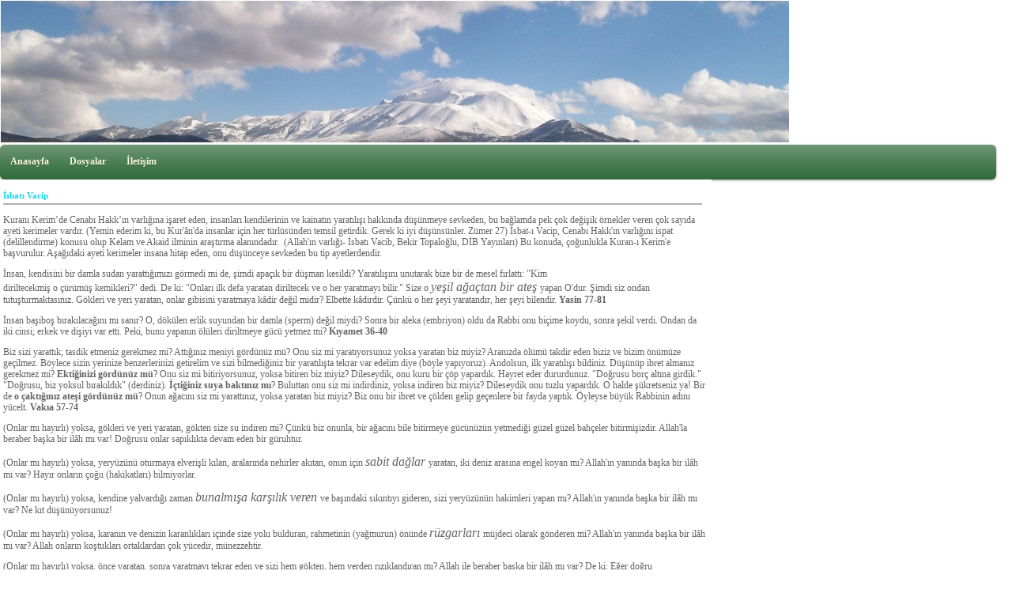

--- FILE ---
content_type: text/html; charset=UTF-8
request_url: https://www.ilimtalibi.com/?pnum=5&pt=%EF%BF%BD%EF%BF%BDsbat%EF%BF%BD%EF%BF%BD%20Vacip
body_size: 6054
content:
<!DOCTYPE html>
                        <html lang="tr">
                        <!--[if lt IE 8]> <html lang="tr-TR" class="stnz_no-js ie6"> <![endif]-->
<head>
<title>İSBAT-I VACİP</title>
<meta http-equiv="X-UA-Compatible" content="IE=Edge;chrome=1" /><meta http-equiv="Content-Type" content="text/html; charset=UTF-8">
<meta name="keywords" content=""/>
<meta name="description" content=""/>




<!--[if lt IE 7]>						
							<script src="/templates/default/IE7.jgz">IE7_PNG_SUFFIX=".png";</script>
							<link href="/templates/default/ie6.css" rel="stylesheet" type="text/css" />
						<![endif]-->
<!--[if lt IE 8]>							
							<link href="/templates/default/ie7.css" rel="stylesheet" type="text/css" />
						<![endif]-->
<script type="text/javascript" src="/templates/js/js.js?v=3" ></script>
<script src="/cjs/jquery/1.8/jquery-1.8.3.min.jgz"></script>
<script src="/cjs/jquery.bxslider.min.js"></script>
<link href="/cjs/jquery.bxslider.css" rel="stylesheet" type="text/css" />

<link rel="stylesheet" href="/cjs/css/magnific-popup.css">
                                <link rel="stylesheet" href="/cjs/css/wookmark-main.css">
                                <script src="/cjs/js/imagesloaded.pkgd.min.js"></script>
                                <script src="/cjs/js/jquery.magnific-popup.min.js"></script>
                                <script src="/cjs/js/wookmark.js"></script><link rel="stylesheet" href="/cjs/banner_rotator/css/banner-rotator.min.css">
<script type="text/javascript" src="/cjs/banner_rotator/js/jquery.banner-rotator.min.js"></script>



<style>
    @import url("/assets/css/grid.css") screen and (max-width: 768px);
    @import url("/templates/tpl/83/stil.css") screen and (min-width: 769px);
    @import url("/assets/css/desktop.css") screen and (min-width: 769px);
    @import url("/assets/css/mobile.css") screen and (max-width: 768px);    
</style>
<meta name="viewport" content="width=device-width, initial-scale=1">
<script src="/assets/javascript/mobile/jquery.mobilemenu.js"></script>
</head>

<body id="mobileTmp" class="tpl">

<div class="container" id="stnz_wrap">  
        <div id="stnz_containerTop">
        <div id="stnz_left_bg"></div>
        <div class="row" id="stnz_containerMiddle">
        <div class="grid_12" id="stnz_headerWrap"><div class="grid_12" id="stnz_headerTop"></div><div id="stnz_header" style="background-image: none;"><style>#stnz_header{min-height:1px;}</style><div id="stnz_pictureHeader"><img alt="" src="FileUpload/ks438996/header.jpg" /></div><!-- /pictureHeader --></div><div class="grid_12" id="stnz_headerFooter" style="margin-top:0;"></div><!-- /header --><script type="text/javascript">
                    $(function() {
                        $("#ust-menu-search").keyup(function(e) {
                            if (e.keyCode==13)                          
                            {
                                if ($(this).val().length > 2){
                                    $(location).attr('href','/?Syf=39&search='+$(this).val());
                                }else{
                                    alert('Lütfen en az 3 harf giriniz.');
                                }   
                            }
                        });
                        
                        $("#search-ust").click(function() {
                            if ($('#ust-menu-search').val().length > 2){
                                    $(location).attr('href','/?Syf=39&search='+$('#ust-menu-search').val());
                                }else{
                                    alert('Lütfen en az 3 harf giriniz.');
                                }                           
                        });
                        
                    });
                </script><div class="grid_12 mobile-menu" id="topMenu"><style>@import url("/templates/default/menucss/css/radius/radius_yesil.css") screen and (min-width: 769px);</style><div class="stnz_widget stnz_ust_menu_radius">
<div class="stnz_widgetContent"><div class="stnz_radius_root_left"><div id="stnz_radius_root_yesil"><nav><ul class="sf-menu stnz_radius_yesil stnz_radius_yesil-horizontal" id="nav" data-title="Menu">
		
			<li><a class="root"  href="https://www.ilimtalibi.com/?SyfNmb=1&pt=Anasayfa" rel="alternate" hreflang="tr">Anasayfa</a></li>
			<li><a class="root"  href="https://www.ilimtalibi.com/?Syf=3&pt=Dosyalar" rel="alternate" hreflang="tr">Dosyalar</a></li>
			<li><a class="root"  href="https://www.ilimtalibi.com/?SyfNmb=3&pt=%C4%B0leti%C5%9Fim" rel="alternate" hreflang="tr">İletişim</a></li></ul></nav></div></div></div>
</div><!-- /widget -->

</div><!-- /topMenu --></div><div id="stnz_content"><div id="stnz_middleContent" class="grid_12 stnz_tek"><div class="stnz_pageTitle"><h2><span>İsbatı Vacip</span></h2></div>
<style type="text/css">
.sablon_yazi_img {
   padding:3px;
   border:0.5px;
   background-color:#fff;
}

.sablon_yazi_img:hover {
   padding:3px;
   border:1px;
   background-color:#cccccc;
}

</style>

<script>

$(document).ready(function () {
    $(".fade_effect img").fadeTo(0, 1.0);

    $(".fade_effect img").hover(function () {
        $(this).fadeTo("slow", 0.7);
        },
        function () {$(this).fadeTo("slow", 1.0);
        }
    );
});

</script><p>Kuranı Kerim’de Cenabı Hakk’ın varlığına işaret eden, insanları kendilerinin ve kainatın yaratılışı hakkında düşünmeye sevkeden, bu bağlamda pek çok değişik örnekler veren çok sayıda ayeti kerimeler vardır. (Yemin ederim ki, bu Kur'ân'da insanlar için her türlüsünden temsil getirdik. Gerek ki iyi düşünsünler. Zümer 27) İsbat-ı Vacip, Cenabı Hakk'ın varlığını ispat (delillendirme) konusu olup Kelam ve Akaid ilminin araştırma alanındadır.  (Allah'ın varlığı- İsbatı Vacib, Bekir Topaloğlu, DİB Yayınları) Bu konuda, çoğunlukla Kuran-ı Kerim'e başvurulur. Aşağıdaki ayeti kerimeler insana hitap eden, onu düşünceye sevkeden bu tip ayetlerdendir.</p><p>İnsan, kendisini bir damla sudan yarattığımızı görmedi mi de, şimdi apaçık bir düşman kesildi? Yaratılışını unutarak bize bir de mesel fırlattı: "Kim<br />diriltecekmiş o çürümüş kemikleri?" dedi. De ki: "Onları ilk defa yaratan diriltecek ve o her yaratmayı bilir." Size o <span style="font-size: medium;"><em>yeşil ağaçtan bir ateş </em></span>yapan O'dur. Şimdi siz ondan tutuşturmaktasınız. Gökleri ve yeri yaratan, onlar gibisini yaratmaya kâdir değil midir? Elbette kâdirdir. Çünkü o her şeyi yaratandır, her şeyi bilendir. <strong>Yasin 77-81</strong></p><p>İnsan başıboş bırakılacağını mı sanır? O, dökülen erlik suyundan bir damla (sperm) değil miydi? Sonra bir aleka (embriyon) oldu da Rabbi onu biçime koydu, sonra şekil verdi. Ondan da iki cinsi; erkek ve dişiyi var etti. Peki, bunu yapanın ölüleri diriltmeye gücü yetmez mi? <strong>Kıyamet 36-40</strong></p><p>Biz sizi yarattık; tasdik etmeniz gerekmez mi? Attığınız meniyi gördünüz mü? Onu siz mi yaratıyorsunuz yoksa yaratan biz miyiz? Aranızda ölümü takdir eden biziz ve bizim önümüze geçilmez. Böylece sizin yerinize benzerlerinizi getirelim ve sizi bilmediğiniz bir yaratılışta tekrar var edelim diye (böyle yapıyoruz). Andolsun, ilk yaratılışı bildiniz. Düşünüp ibret almanız gerekmez mi? <b>Ektiğinizi gördünüz mü</b>? Onu siz mi bitiriyorsunuz, yoksa bitiren biz miyiz? Dileseydik, onu kuru bir çöp yapardık. Hayret eder dururdunuz. "Doğrusu borç altına girdik." "Doğrusu, biz yoksul bırakıldık" (derdiniz). <b>İçtiğiniz suya baktınız mı</b>? Buluttan onu siz mi indirdiniz, yoksa indiren biz miyiz? Dileseydik onu tuzlu yapardık. O halde şükretseniz ya! Bir de <b>o çaktığınız ateşi gördünüz mü</b>? Onun ağacını siz mi yarattınız, yoksa yaratan biz miyiz? Biz onu bir ibret ve çölden gelip geçenlere bir fayda yaptık. Öyleyse büyük Rabbinin adını yücelt. <strong>Vakıa 57-74</strong></p><p>(Onlar mı hayırlı) yoksa, gökleri ve yeri yaratan, gökten size su indiren mi? Çünkü biz onunla, bir ağacını bile bitirmeye gücünüzün yetmediği güzel güzel bahçeler bitirmişizdir. Allah'la beraber başka bir ilâh mı var! Doğrusu onlar sapıklıkta devam eden bir güruhtur.</p><p>(Onlar mı hayırlı) yoksa, yeryüzünü oturmaya elverişli kılan, aralarında nehirler akıtan, onun için <span style="font-size: medium;"><em>sabit dağlar </em></span>yaratan, iki deniz arasına engel koyan mı? Allah'ın yanında başka bir ilâh mı var? Hayır onların çoğu (hakikatları) bilmiyorlar.</p><p>(Onlar mı hayırlı) yoksa, kendine yalvardığı zaman <span style="font-size: medium;"><em>bunalmışa karşılık veren </em></span>ve başındaki sıkıntıyı gideren, sizi yeryüzünün hakimleri yapan mı? Allah'ın yanında başka bir ilâh mı var? Ne kıt düşünüyorsunuz!</p><p>(Onlar mı hayırlı) yoksa, karanın ve denizin karanlıkları içinde size yolu bulduran, rahmetinin (yağmurun) önünde <span style="font-size: medium;"><em>rüzgarları </em></span>müjdeci olarak gönderen mi? Allah'ın yanında başka bir ilâh mı var? Allah onların koştukları ortaklardan çok yücedir, münezzehtir.</p><p>(Onlar mı hayırlı) yoksa, önce yaratan, sonra yaratmayı tekrar eden ve sizi hem gökten, hem yerden rızıklandıran mı? Allah ile beraber başka bir ilâh mı var? De ki: Eğer doğru söylüyorsanız, siz kesin delilinizi getirin haydi! <strong>Neml 60-64</strong></p><p>De ki, "size gökten ve yerden kim rızık veriyor? O, kulaklara ve gözlere hükmeden kim? Ölüden diriyi, diriden ölüyü çıkaran kim? İşleri idare eden kim?" Hemen "Allah'dır" diyecekler. De ki, "O halde Allah'a karşı gelmekten sakınmaz mısınız?" <strong>Yunus 31</strong></p><p>5 - O, gökleri ve yeri hak ile yarattı, geceyi gündüzün üstüne sarıyor, gündüzü de gecenin üstüne sarıyor. Güneşi ve ay'ı emrine âmade kılmış, her biri belli bir süreye kadar akıp gitmektedir. İyi bil ki, çok güçlü ve çok bağışlayıcı olan ancak O'dur.</p><p>6 - O, sizi bir nefisten yarattı. Hem sonra onun eşini de ondan var etti. Sizin için yumuşak başlı hayvanlardan sekiz çift indirdi. Sizi analarınızın karınlarında üç karanlık içinde yaratılıştan yaratılışa yaratıp duruyor. İşte Rabbiniz Allah O'dur. Mülk O'nundur, O'ndan başka tanrı yoktur. O halde nasıl haktan çevrilirsiniz?</p><p>21 - Allah'ın <span style="font-size: medium;"><em>gökten bir su indirip </em></span>de onu bir yoluyla yeryüzündeki menbalara koyduğunu görmedin mi? Sonra onunla türlü renklerde bir ekin çıkarır, sonra onun olgunlaşıp sarardığını görürsün. Sonra da onu bir çöpe çevirir. Elbette bunda temiz akıllılar için bir ihtar vardır.</p><p>42 - Allah, o canları öldükleri zaman, ölmeyenleri de uyuduklarında alır. Sonra haklarında ölüm hükmü verdiklerini alıkor, diğerlerini de takdir edilmiş bir süreye kadar salıverir. Şüphesiz ki bunda düşünecek bir kavim için nice ibretler vardır.</p><p>49 - Fakat insana bir sıkıntı dokunuverince bize yalvarır, sonra kendisine tarafımızdan bir nimet bahşettiğimiz zaman da: "O bana bir bilgi üzerine verildi." der. Belki bu bir imtihandır, fakat pek çokları bilmezler. Zümer</p><p>64 - Allah, O'dur ki sizin için yeri bir karargâh, göğü de bir bina yapmıştır. Size şekil vermiş, sonra şekillerinizi güzelleştirmiştir. Hoş nimetlerden size rızık vermiştir. İşte Rabbiniz o Allah'tır. Âlemlerin Rabbi olan Allah ne yücedir! <strong>Mümin </strong></p><p>3 - Şüphesiz göklerde ve yerde müminler için birçok âyetler vardır.</p><p>4 - Sizin yaratılışınızda ve çeşitli canlıları yeryüzüne yaymasında kesin olarak inanan kimseler için ibretler vardır.</p><p>5- <span style="font-size: medium;"><em>Gece ile gündüzün değişmesinde </em></span>ve Allah'ın gökten bir rızık sebebi olan yağmuru indirip de onunla yeryüzünü ölümünden sonra diriltmesinde ve rüzgârları yönlendirmesinde aklını kullanan bir topluluk için nice deliller vardır. <strong>Casiye</strong></p><p>3- Allah gökleri ve yeri hikmeti ile yarattı. O, kâfirlerin ortak koştukları şeylerden çok yücedir.</p><p>4- O, insanı bir meniden (spermadan) yarattı. Bir de bakarsın ki o, Rabbine karşı apaçık bir düşmandır.</p><p>5- Hayvanları da O yarattı. Onlarda sizi ısıtacak şeyler ve birçok faydalar vardır. Ve siz onlardan bir kısmını da yersiniz.</p><p>6- O hayvanları, akşam vakti getirirken ve sabahleyin salarken, onlarda sizin için bir güzellik ve zevk vardır.</p><p>7 - Bu hayvanlar, ancak güçlükle varabileceğiniz bir memlekete yüklerinizi taşır. Rabbiniz, şüphesiz çok şefkatlidir, çok merhametlidir.</p><p>8- Hem kendilerine binesiniz, hem de zinet olsun diye<span style="font-size: medium;"><em> atları, katırları, ve merkepleri </em></span>yarattı. Ve şu anda bilemeyeceğiniz daha nice şeyler yaratacak.</p><p>12 - Geceyi, gündüzü, güneşi ve ayı sizin hizmetinize O verdi. Bütün yıldızlar da O'nun emrine boyun eğmişlerdir. Şüphesiz ki bunda aklını kullanan bir toplum için ibretler vardır.</p><p>15 - Allah, yeryüzü sizi sarsmasın diye oraya sabit dağlar yerleştirdi. Yolunuzu bulmanız için de <span style="font-size: medium;"><em>nehirler ve yollar </em></span>yarattı.</p><p>16 - Daha birçok âlametler yarattı. İnsanlar geceleyin de Allah'ın yarattığı yıldızlarla yönlerini bulurlar.</p><p>66 - Gerçekten <span style="font-size: x-small;">süt </span>veren hayvanlarda da size bir ibret vardır. Size işkembelerindeki yem artıklarıyla kandan meydana gelen, içenlere içimi kolay<br />halis bir <span style="font-size: medium;"><em>süt </em></span>içirmekteyiz.</p><p>67 -<span style="font-size: medium;"><em> Hurma ve üzüm ağaçlarının meyvalarından </em></span>da hem içecek, hem de güzel gıdalar edinirsiniz. Şüphesiz ki bunda aklını kullanan kimseler için büyük bir ibret vardır.</p><p>68- Senin Rabbin <span style="font-size: medium;"><em>bal arısına </em></span>şöyle vahyetti: Dağlardan, ağaçlardan ve insanların kuracakları kovanlardan kendine evler edin.</p><p>69 - Sonra meyvaların hepsinden ye de, Rabbinin (sana) kolay kıldığı yollara gir, diye ilham etti. Onların karınlarından renkleri çeşitli bir bal çıkar ki, onda insanlar için şifâ vardır. Şüphesiz ki bunda düşünen bir millet için, büyük bir ibret vardır.</p><p>72- Allah, size kendi cinsinizden eşler, o eşlerinizden de oğullar ve torunlar yarattı. Sizi helal ve güzel gıdalarla rızıklandırdı. Onlar, hâlâ batıla mı inanıyorlar? ve Allah'ın nimetini inkâr mı ediyorlar?</p><p>79 - Göğün boşluğunda Allah'ın emrine boyun eğdirilerek uçuşan <span style="font-size: medium;"><em>kuşlara </em></span>bakmadılar mı? Şüphesiz bunda inanan bir toplum için âyetler (ibretler) vardır. <strong>Nahl</strong></p></div><!-- /middleContent --></div><!-- /content -->     
    </div><!-- /containerMiddle -->
    <div id="stnz_right_bg"></div>
    </div><!-- /containerTop -->
</div> <!-- /wrap --><div class="grid_12" id="stnz_footer"></div><!-- /footer -->
        <script type="text/javascript">
                var full_width = window.innerWidth-20;              
        </script>
        <!--[if lt IE 8]>
            <script type="text/javascript">           
                var full_width = document.documentElement.clientWidth-5;
            </script>   
        <![endif]-->
        <script type="text/javascript">
        <!--        
        document.getElementById('stnz_wrap').style.border = '0';
        document.getElementById('stnz_wrap').style.margin = '0';
        document.getElementById('stnz_wrap').style.padding = '0';
        
        document.getElementById('stnz_left_bg').style.display = 'none';
        document.getElementById('stnz_right_bg').style.display = 'none';
                
        document.getElementById('stnz_containerMiddle').style.width = full_width+'px';
        document.getElementById('stnz_wrap').style.width = full_width+'px';
        document.getElementById('stnz_headerTop').style.width = full_width+'px';    
        document.getElementById('stnz_headerFooter').style.width = full_width+'px'; 
        document.getElementById('stnz_header').style.width = full_width+'px';       
        document.getElementById('ust_menu_root').style.width = full_width+'px';
        document.getElementById('stnz_content').style.width = full_width+'px';
        document.getElementById('stnz_footer').style.width = full_width+'px';
        document.getElementById('stnz_middleContent').style.width = (full_width-362)+'px';
        document.getElementById('stnz_footer').style.width = full_width+'px';
        //-->
        </script><!--[if lt IE 8]> 
    <script type="text/javascript">           
        document.getElementById('stnz_left_bg').style.display = 'none';
        document.getElementById('stnz_right_bg').style.display = 'none';
    </script>
    <![endif]--></html>